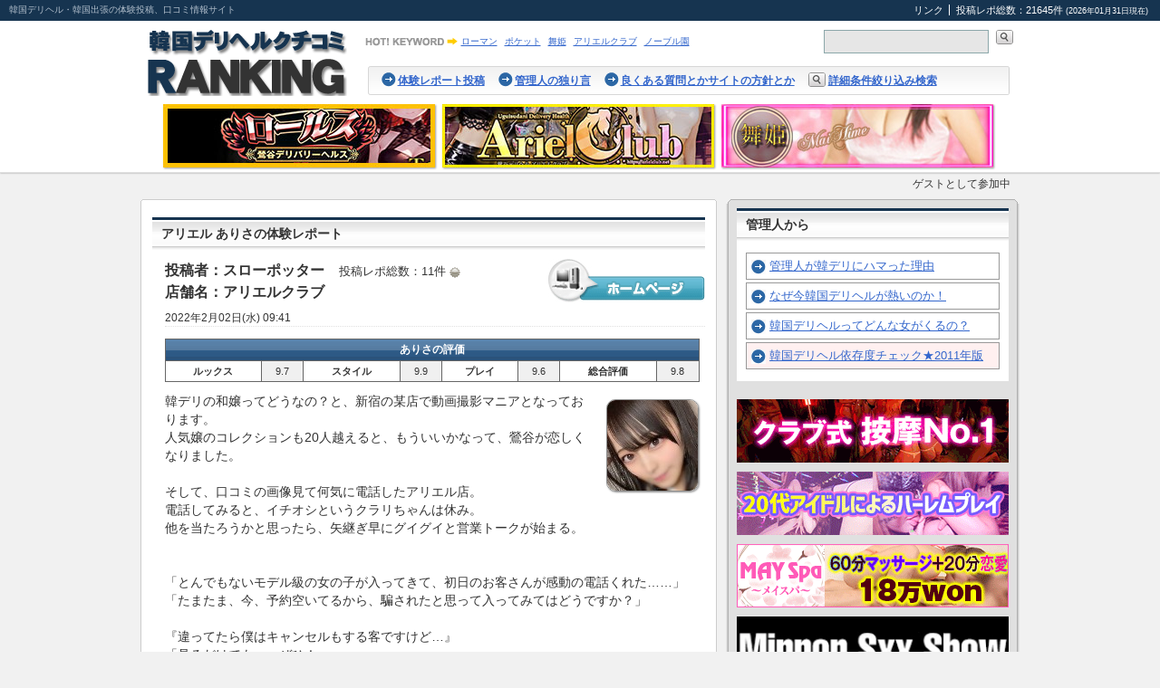

--- FILE ---
content_type: text/html; charset=UTF-8
request_url: https://www.kan-deli.net/view.php?view=22241
body_size: 12326
content:
<!DOCTYPE html>
<html>
<head>
<meta charset="utf-8">
<meta http-equiv="Cache-Control" content="no-cache">
<link rel="stylesheet" href="./styles.css" type="text/css">
<link rel="start" href="http://www.kan-deli.net/" title="Home">
<title>アリエル ありさの体験レポート：韓国デリヘル口コミランキング</title>
<meta name="description" content="失敗しない韓デリ遊び">
<meta name="keywords" content="韓国デリヘル,韓デリ,東京デリヘル,鶯谷,鶯谷デリヘル,都内デリヘル,口コミ,体験談,体験レポート,ランキング,韓国出張,韓国ヘルス">
<script src="./scripts/AC_RunActiveContent.js" type="text/javascript"></script>
<link rel="alternate" type="application/atom+xml" title="韓国デリヘル口コミランキング最新レポート20件" href="./kandeli.rss">
<link rel="shortcut icon" href="./favicon.ico">

</head>

<body>

<!-- Header -->
<div class="header_line" id="header_line">
<p class="tagline">
韓国デリヘル・韓国出張の体験投稿、口コミ情報サイト
</p>

<ul class="utility">
<li class="first">
<a href="./contents/?view=link">リンク</a>
</li>
<li>
投稿レポ総数：21645件 <span class="small">(2026年01月31日現在)</span>
</li>
</ul>
</div>


<div class="header">
    <div class="header_inner">

        <!-- logo -->
        <div class="logo">
        <h1>
        <a href="./main.php"><img src="./img/logo3.gif" alt="韓国デリヘル口コミランキング"></a>
        </h1>
        </div><!-- logo -->


        <!-- header_area -->
        <div class="header_area">

            <!-- hot_keyword -->
            <dl class="hot_keyword">
            <dt>
            <img src="./img/ttl_hotkeyword.gif" alt="HOT！KEYWORD" width="102" height="10">
            </dt>
            <dd>
            <ul>
<li>
<a href="./view.php?shopid=846">ローマン</a>
</li>
<li>
<a href="./view.php?shopid=824">ポケット</a>
</li>
<li>
<a href="./view.php?shopid=803">舞姫</a>
</li>
<li>
<a href="./view.php?shopid=795">アリエルクラブ</a>
</li>
<li>
<a href="./view.php?shopid=848">ノーブル園</a>
</li>
</ul>
            </dd>
            </dl><!-- hot_keyword -->


        <!-- search -->
        <form id="search" name="search" method="post" action="./search.php" class="searchform">
        <input type="text" id="searchstr" class="search_txt" name="searchstr" value="">
        <input type="image" accesskey="4" value="検索" class="search_btn" src="./img/btn_search.gif">
        <input type="hidden" name="searchsubmit" value="1">
        </form>
        <!-- search -->


            <div id="global_nav">
            <div class="topic_path">
                <div class="topic_inner">
                <ul>
                <li>
                <a href="./post.php">体験レポート投稿</a>
                </li>
                <li>
                <a href="./otoku/">管理人の独り言</a>
                </li>
                <li>
                <a href="./contents/?view=faq">良くある質問とかサイトの方針とか</a>
                </li>
                <li class="li_search">
                <a href="./search.php?mode=detail">詳細条件絞り込み検索</a>
                </li>
                </ul>
                </div>
            </div>
            </div>
            <!-- /#global_nav -->

        </div><!-- header_area -->

    </div><!-- header_inner -->

</div><!-- header -->

<div class="headbanners">
<a href="https://rolls-dh.com/" target="_blank"><img src="./img/banner_head/head_l_banner-4.jpg" width="300"></a>

<a href="https://arielclub.net/" target="_blank"><img src="./img/banner_head/head_c_banner-6.jpg" width="300"></a>

<a href="http://www.deli-maihime.com/s/top.html" target="_blank"><img src="./img/banner_head/head_r_banner-8.jpg" width="300"></a>

</div>

    <div class="loginstatus">
    ゲストとして参加中
    </div>

<div class="contents">
    <div class="contents_inner">
            <div class="main">
                <div class="headline">
                    <div class="headline_title">
                    <h2>
                    アリエル ありさの体験レポート
                    
                    </h2>
                    </div>

                    <div class="entryBody">

                    <h3 class="shop_info_left">
                    投稿者：スローポッター
                    <span>
                    投稿レポ総数：11件
                    <img src="./img/ico_silver.png" alt="シルバーユーザ">
                    </span><br />
                    店舗名：アリエルクラブ
                    </h3>

                    <div class="shop_info_right">    <a href="https://arielclub.net/" title="アリエルクラブ" target="_blank">
    <img src="./img/hp_btn.jpg" />
    </a></div>

                    <div class="asset-body">
                    <p class="date">2022年2月02日(水) 09:41</p>

                    <table class="rating_t" border="1">
                    <tr>
                    <th colspan="8" class="girlname">ありさの評価</th>
                    </tr>
                    
                    <tr>
                    <th>ルックス</th><td>9.7</td>
                    <th>スタイル</th><td>9.9</td>
                    <th>プレイ</th><td>9.6</td>
                    <th>総合評価</th><td>9.8</td>
                    </tr>
                    </table>

                    <div class="asset-body">
                        <div id="gphoto">
                        <img src="./img/gphoto/9640.jpg" width="100" height="100" alt="ありさ">
                        </div>
                    韓デリの和嬢ってどうなの？と、新宿の某店で動画撮影マニアとなっております。<br />人気嬢のコレクションも20人越えると、もういいかなって、鶯谷が恋しくなりました。<br /><br />そして、口コミの画像見て何気に電話したアリエル店。<br />電話してみると、イチオシというクラリちゃんは休み。<br />他を当たろうかと思ったら、矢継ぎ早にグイグイと営業トークが始まる。<br /><br /><br />「とんでもないモデル級の女の子が入ってきて、初日のお客さんが感動の電話くれた……」<br />「たまたま、今、予約空いてるから、騙されたと思って入ってみてはどうですか？」<br /><br />『違ってたら僕はキャンセルもする客ですけど…』<br />「見るだけでも……ぜひ！」<br /><br />こういう勢いには弱くて、結局アリサちゃんを呼ぶことに。<br /><br />ドキドキしながら待つこと10分。<br />じつは強気になっても、キャンセルは苦手。うまく乗せられたんじゃないかと不安に襲われながら、キャンセルの口実も用意。笑<br />チェンジなんて出来るのか？とか、色々考えてるうちに嬢、到着。<br /><br /><br />【ルックス】<br />写真よりも綺麗！加工しても現物がいいって、美人の証ってこと！？<br />好みのタイプ合えば10.0でもおかしくないかも？<br />自分は相当厳しく付けて、9.7<br /><br />ドアを開けた瞬間、当たり！という気分で舞い上がってたはずだが、何故か不安そうなアリサちゃん。<br />。<br />「入っても大丈夫？」って聞いてきたので、『綺麗でびっくりした』と答えたら、満面の笑顔。<br />なんか初々しすぎて、さらに興奮で緊張マックス。<br /><br />少し当たり前すぎる会話を楽しんで、10分ほどしてシャワーを勧める。<br /><br /><br />【スタイル】<br />露わになって、さらに興奮アップ。<br />韓デリ嬢でもなかなか出会えないパーフェクトボディです。<br />胸は天然Cぐらい。160超えで華奢なカラダ。<br />肌は普通色。これで真っ白肌なら10点満点です。<br /><br />抱き合って、乳首触れながらのキス～DK。<br />素直に身をゆだねてきて、今日の勝利を確信。<br /><br /><br />【プレイ】<br />不満な要素はまったく無し。<br />舌を絡め、乳をまさぐると、アリサちゃん、喘ぎ鳴き。<br />特に乳首の感度が良さそう。耳舐めも効果あり。<br /><br />乳だけでも足をモジモジで、もう求めてる！？<br />クリを触ると、さらに鳴きがアップ。<br />確信した勝利が現実に。<br /><br />2回戦目に期待して、フェラ無しで、突入へ。<br />パイパンの花弁に包まれて、強烈な圧。<br />伺い全くなし！！<br /><br />強烈なピストンに、アリサちゃんの鳴きも頂点に。<br />『いくよ～！』<br />「・・・」（頷く）<br />一気に全部出ちゃっても、もうどうでもいい。<br />2回戦目のことなんか気にしてられない気分で、約、3分で大放出。笑<br /><br />それでも彼女のイキっぷりも見事。<br />『早すぎたね』の一言に、「気持ちよかった～」<br />実際、イキやすいタイプのようで、長いのが苦手とか。相性抜群。笑<br /><br />風呂に一緒に入って、まったり休憩。アリサちゃんにはちょっと熱いようで、足湯トーク。<br /><br />学費が足りなくて、コロナ休み＋年度前休みを使ってお金を貯めたいようですね。<br />彼女なら、もっと高級なデリで稼げそうですが、こういう仕事はよく分からないとか。たまたま迷い込んで鶯谷に来てしまったようです。<br />ま、余計なことは言わないでおきましたので、当分は裏返せそうです。<br /><br />2回戦目は、いろいろ。<br />終始イチャイチャ出来ましたが、1回目で燃え尽きてしまったのか、再びの放出とはなりませんでした。<br />次回はED対策で臨むと決意。笑<br />時間ギリギリまで楽しく過ごせました。<br /><br /><br />【総合評価】<br />この子は鶯谷の宝じゃないかと。<br />感動の消えないうちと思って、久しぶりにレポ書いてて口コミ見たら、アリサちゃんがカバーガールに出てますね。<br />これって、タイミング良すぎ。<br /><br />嫌がらせのコメント付きそうだし、アリサちゃんに迷惑かけるかも？<br />ずらして数日後にレポした方がいいのかな？<br />などと思いましたが、どうせ誰かが出すなら、一番手になりたい。<br />久々の感動を見せびらかす衝動で、レポ上げることにしました。笑<br /><br /><br />なお、釣られて被害者はあり得ないと思いますが、入ってない方の誹謗中傷はお断り申し上げます。<br /><br /><br />【点付け基準】<br />満足8.5～　大満足9.0～　裏あり9.5～を基準。<br />相性・満足感重視。
                    </div>

                    <table class="rating_t" border="1">
                    <tbody>
                    <tr>
                    <th colspan="10" class="girlname">ありさのボディデータ</th>
                    </tr>
                    
                    <tr>
                    <th>推定年齢</th><td>21才</td>
                    <th>推定身長</th><td>160-165cm</td>
                    <th>推定体重</th><td>40-45kg</td>
                    <th>体型</th><td>スレンダー</td>
                    <th>推定カップ</th><td>C</td>
                    </tr>
                    </tbody>
                    </table>

                    <table class="rating_t" border="1">
                    <tbody>
                    <tr>
                    <th colspan="8" class="girlname">ありさのその他データ</th>
                    </tr>
                    
                    <tr>
                    <th>アンダーヘア</th><td>パイパン</td>
                    <th>日本語のスキル</th><td>評価なし</td>
                    <th>英語のスキル</th><td>評価なし</td>
                    <th>喫煙</th><td>喫煙しない</td>
                    </tr>
                    </tbody>
                    </table>

                    <hr />

                    <p class="bottomSubMenu">
                    <a href="view.php">全投稿記事一覧はこちら</a><br />
                    <a href="view.php?userid=8353">スローポッター さんの記事一覧はこちら</a>
                    </p>

                    <ul class="bottomSubMenu">
<li>
2022年2月02日(水) 09:41
<em>アリエル ありさの体験レポート</em>
</li>
</ul>

                    </div>
                    <!-- END of div.asset-body -->

                </div>
                <!-- END of div.entryBody -->

                
    <!-- ピックアップ -->
    <h2>PICKUPガール</h2>
    <div class="report_pickup">
<a href="https://noburu-dh.com/" target="_blank"><img src="/img/banner/e_260127_3.JPG" width="192"></a>
<a href="https://pk-dh.com/" target="_blank"><img src="/img/banner/e_260127_2.JPG" width="192"></a>
<a href="https://arielclub.net/" target="_blank"><img src="/img/banner/e_260120_1.JPG" width="192"></a>
    </div>


                <div class="comments">
                

                <h2 id="comment_form">コメントする</h2>

                <p>投稿履歴のある方はハンドル名を記入してください。</p>

<form method="post" action="view.php?view=22241#comment_form" id="regist_form" class="cssform entryform">
<p>
<label for="username" class="items">ハンドル名</label>
<input type="text" name="username" id="username" value="">
</p>

<p>
<label for="" class="items"></label>
<input type="submit" value="次へ">
<input type="hidden" name="mode" value="login">
<input type="hidden" name="parent" value="0">
</p>
</form>
<form method="post" action="view.php?view=22241#comment_form" id="regist_form" class="cssform entryform">
<p>
<label for="" class="items">初投稿の方はこちら</label>
<input type="submit" value="ハンドル名登録">
<input type="hidden" name="mode" value="newuser_regist">
<input type="hidden" name="parent" value="0">
ハンドル名を決めて下さい。
</p>
</form>

                </div>

            </div>
            <!-- END of div.headline -->

        </div>
        <!-- END of div.main -->

<!-- sub -->
<div id="sub">
    <div class="submenu_top">
    <h2>管理人から</h2>

    <ul>
    <li><a href="./contents/?view=1">管理人が韓デリにハマった理由</a></li>
    <li><a href="./contents/?view=2">なぜ今韓国デリヘルが熱いのか！</a></li>
    <li><a href="./contents/?view=3">韓国デリヘルってどんな女がくるの？</a></li>
    <li class="strong_item"><a href="./check/">韓国デリヘル依存度チェック★2011年版</a></li>
    </ul>
    </div>


    <div class="banner_top">
    <p>
<a href="https://www.daomas.net/" target="_blank"><img src="./img/banner/r1banner-4.gif" width="300"></a>
</p>

    <p>
<a href="https://www.k-idolclub.com/" target="_blank"><img src="./img/banner/r2banner-5.gif" width="300"></a>
</p>

    <p>
    <a href="https://www.5may.net/jp/mobile/main.php" target="_blank"><img src="/img/banner/c_mayspa.gif" width="300"></a>
    </p>
    <p>
    <a href="https://www.gainanma.net/" target="_blank"><img src="/img/banner/r4banner.gif" width="300"></a>
    </p>
    <p>
    <a href="https://www.gangnamfuzoku.com/" target="_blank"><img src="/img/banner/c_crown1.gif" width="300"></a>
    </p>
    <p>
    <a href="http://engkrservice.com/page2_1.php" target="_blank"><img src="/img/banner/c_opps1.gif" width="300"></a>
    </p>
    </div>
    <!-- div.banner_top -->


    <div class="submenu_top">
    <h2>必見！失敗しない韓デリの遊び方。</h2>

    <ul>
    <li><a href="./contents/?view=4">今が旬という店を選べ！</a></li>
    <li><a href="./contents/?view=5">ホテル自宅どっちが良い？</a></li>
    <li><a href="./contents/?view=6">割引利用のデメリット</a></li>
    <li><a href="./contents/?view=7">嬢選び。最大のポイントはここだ！</a></li>
    <li><a href="./contents/?view=8">写真を信用するな! フリー遊びのメリット!</a></li>
    <li><a href="./contents/?view=9">振り替えシステム防止法</a></li>
    <li><a href="./contents/?view=10">最高のサービスを受けるには…</a></li>
    <li><a href="./contents/?view=11">注意！指いれ、クンニの認識の違い</a></li>
    <li><a href="./contents/?view=12">病気の危険を回避せよ！</a></li>
    <li><a href="./contents/?view=13">覚えて損なし、簡単な韓国語講座</a></li>
    </ul>
    </div>
    <!-- div.submenu_top -->


    <div class="submenu_top movies">
    <h2>口コミオリジナルムービー</h2>
    <!-- 9　-->
<div class="movielinks">
<a href="https://all-nude.com/top.html" target="LINK"><img src="https://www.kan-deli.mhx.jp/img/banner/d/d_260105.jpg"></a>
<p>
<a href="https://all-nude.com/top.html" target="LINK">オールヌード</a>
</p>
</div>

<!-- 2 -->
<div class="movielinks">
<a href="https://yes-dh.com/" target="LINK"><img src="https://file.wsv0.com/kuchikomi/yesd.jpg"></a>
<p>
<a href="https://yes-dh.com/" target="LINK">YES YES</a>
</p>
</div>

<!-- 4　-->
<div class="movielinks">
<a href="https://horoyoi-dh.com/" target="LINK"><img src="https://file.wsv0.com/kuchikomi/horoyoid.jpg"></a>
<p>
<a href="https://horoyoi-dh.com/" target="LINK">ほろよい</a>
</p>
</div>

<!-- 1　-->
<div class="movielinks">
<a href="https://koi-ki.com/" target="LINK"><img src="https://file.wsv0.com/kuchikomi/koino.jpg"></a>
<p>
<a href="https://koi-ki.com/" target="LINK">恋の季節</a>
</p>
</div>

<!-- 6 -->
<div class="movielinks">
<a href="http://www.sumire-dh.net/" target="LINK"><img src="https://www.kan-deli.mhx.jp/img/banner/d/d_0904.jpg"></a>
<p>
<a href="http://www.sumire-dh.net/" target="LINK">すみれ</a>
</p>
</div>

<!-- 8 -->
<div class="movielinks">
<a href="https://sgirl-dh.com/" target="LINK"><img src="https://file.wsv0.com/kuchikomi/sindo.jpg"></a>
<p>
<a href="https://sgirl-dh.com/" target="LINK">シンドガール</a>
</p>
</div>

<!-- 7 -->
<div class="movielinks">
<a href="https://juicy-pang.com/" target="LINK"><img src="https://file.wsv0.com/kuchikomi/jp.jpg"></a>
<p>
<a href="https://juicy-pang.com/" target="LINK">ジューシーパン</a>
</p>
</div>


<!-- 3
<div class="movielinks">
<a href="https://newlogin-dh.com/" target="LINK"><img src="https://file.wsv0.com/kuchikomi/lod.jpg"></a>
<p>
<a href="https://newlogin-dh.com/" target="LINK">NEW LOGIN</a>
</p>
</div>
-->

<!-- 5
<div class="movielinks">
<a href="http://www.sumire-dh.net/" target="LINK"><img src="/img/banner/d/d_0728.jpg"></a>
<p>
<a href="http://www.sumire-dh.net/" target="LINK">すみれ</a>
</p>
</div>
-->

<!-- 10
<div class="movielinks">
<a href="http://www.ce-dh.com/" target="LINK"><img src="http://www.ce-dh.com/kuchikomi/ce.jpg"></a>
<p>
<a href="http://www.ce-dh.com/" target="LINK">キャッツアイ</a>
</p>
</div>
-->

<!-- 11
<div class="movielinks">
<a href="http://rental-girlfriend.com/girllist.html" target="LINK"><img src="http://rental-girlfriend.com/banner/13095.jpg"></a>
<p>
<a href="http://rental-girlfriend.com/" target="LINK">レンタル彼女</a>
</p>
</div>
-->

<!-- 12
<div class="movielinks">
<a href="http://dh-asagao.com/movie.html" target="LINK"><img src="http://www.kan-deri.com/ad/asagao-m.jpg" width="130" height="95"></a>
<p>
<a href="http://dh-asagao.com/" target="LINK">アサガオ</a>
</p>
</div>
-->

    </div>

    <div class="submenu_top" style="margin-top:15px; clear:both;">
     <p><a href="https://www.kan-new.net/" target="_blank"><img src="./img/banner/kannew1.gif"></a></p>
     </div>

    <div class="submenu_top" style="margin-top:15px; clear:both;">
     <p><a href="/dendou/"><img src="./img/banner/dendou_banner.jpg"></a></p>
     </div>


    <div class="new_comment">
    <h2>最近のコメント</h2>
    
<div id="comment-185890" class="comment">
    <div class="asset-meta">
    渦
    | 2026年1月30日(金) 20:50
    </div>
<p>
ブラブララモスさん、レポートありがとうござい… [<a href="./view.php?view=24655#comment-185890" title="ノーブル園 モデルの体験レポート へのコメント">続き</a>]
</p>
</div>

<div id="comment-185889" class="comment">
    <div class="asset-meta">
    中年
    | 2026年1月30日(金) 16:00
    </div>
<p>
アキラちゃんすごく良かったよ 舌最高 トーク… [<a href="./view.php?view=24636#comment-185889" title="ノーブル園 あきらの体験レポート へのコメント">続き</a>]
</p>
</div>

<div id="comment-185888" class="comment">
    <div class="asset-meta">
    中年
    | 2026年1月30日(金) 16:00
    </div>
<p>
アキラちゃんすごく良かったよ 舌最高 トーク… [<a href="./view.php?view=24636#comment-185888" title="ノーブル園 あきらの体験レポート へのコメント">続き</a>]
</p>
</div>

<div id="comment-185887" class="comment">
    <div class="asset-meta">
    ケニー
    | 2026年1月30日(金) 14:28
    </div>
<p>
もしささやきの旦那さんだったら、信頼できる方… [<a href="./view.php?view=24651#comment-185887" title="ジューシーパン うぶ「韓国」の体験レポート へのコメント">続き</a>]
</p>
</div>

<div id="comment-185886" class="comment">
    <div class="asset-meta">
    ケニー
    | 2026年1月30日(金) 14:26
    </div>
<p>
○○○○店オーナー？の声は、元ささやきの旦那… [<a href="./view.php?view=24651#comment-185886" title="ジューシーパン うぶ「韓国」の体験レポート へのコメント">続き</a>]
</p>
</div>

<div id="comment-185885" class="comment">
    <div class="asset-meta">
    管理人
    | 2026年1月30日(金) 12:00
    </div>
<p>
映画「IPPEI」が制作されたら観に行っちゃ… [<a href="./otoku/?view=24498#comment-185885" title="雑談・お知らせ・野球】 Part29 こちらにお願いします 【質問・独り言 へのコメント">続き</a>]
</p>
</div>

<div id="comment-185884" class="comment">
    <div class="asset-meta">
    慶二
    | 2026年1月30日(金) 00:42
    </div>
<p>
映画憧れを超えた侍たち 何回見ても心震えて感… [<a href="./otoku/?view=24498#comment-185884" title="雑談・お知らせ・野球】 Part29 こちらにお願いします 【質問・独り言 へのコメント">続き</a>]
</p>
</div>

<div id="comment-185883" class="comment">
    <div class="asset-meta">
    ケニー
    | 2026年1月29日(木) 21:11
    </div>
<p>
サボりのIT業者よ  お前サボり過ぎだよ？ … [<a href="./view.php?view=24652#comment-185883" title="ノーブル園 あきらの体験レポート へのコメント">続き</a>]
</p>
</div>

<div id="comment-185882" class="comment">
    <div class="asset-meta">
    ケニー
    | 2026年1月29日(木) 18:32
    </div>
<p>
もしそうなら、真面目に仕事しろつーの！(^_… [<a href="./view.php?view=24651#comment-185882" title="ジューシーパン うぶ「韓国」の体験レポート へのコメント">続き</a>]
</p>
</div>

<div id="comment-185881" class="comment">
    <div class="asset-meta">
    ケニー
    | 2026年1月29日(木) 18:30
    </div>
<p>
それとも単なるケアレスミス？(O_O)   [<a href="./view.php?view=24651#comment-185881" title="ジューシーパン うぶ「韓国」の体験レポート へのコメント">表示</a>]
</p>
</div>

<div id="comment-185880" class="comment">
    <div class="asset-meta">
    管理人
    | 2026年1月29日(木) 12:33
    </div>
<p>
あやの紹介　使ったら、数年ぶりに振替喰らった… [<a href="./otoku/?view=24498#comment-185880" title="雑談・お知らせ・野球】 Part29 こちらにお願いします 【質問・独り言 へのコメント">続き</a>]
</p>
</div>

<div id="comment-185879" class="comment">
    <div class="asset-meta">
    ケニー
    | 2026年1月29日(木) 12:01
    </div>
<p>
NF(ニューフェイス)に掲載された理由は何だ… [<a href="./view.php?view=24651#comment-185879" title="ジューシーパン うぶ「韓国」の体験レポート へのコメント">続き</a>]
</p>
</div>

<div id="comment-185878" class="comment">
    <div class="asset-meta">
    ケニー
    | 2026年1月29日(木) 11:53
    </div>
<p>
日本嬢みたいやな⁈(O_O)   [<a href="./view.php?view=24651#comment-185878" title="ジューシーパン うぶ「韓国」の体験レポート へのコメント">表示</a>]
</p>
</div>

<div id="comment-185877" class="comment">
    <div class="asset-meta">
    ケニー
    | 2026年1月29日(木) 09:58
    </div>
<p>
ポケット店のアスカ嬢は、日本嬢？韓国嬢⁇どっ… [<a href="./view.php?view=24651#comment-185877" title="ジューシーパン うぶ「韓国」の体験レポート へのコメント">続き</a>]
</p>
</div>

<div id="comment-185876" class="comment">
    <div class="asset-meta">
    管理人
    | 2026年1月28日(水) 21:27
    </div>
<p>
なるほど〜  仕事に慣れてしまった可能性を感… [<a href="./view.php?view=24654#comment-185876" title="ローマン ソラの体験レポート へのコメント">続き</a>]
</p>
</div>

<div id="comment-185875" class="comment">
    <div class="asset-meta">
    クロガネ
    | 2026年1月28日(水) 16:43
    </div>
<p>
お名前お出しして申し訳ありません。 警戒はし… [<a href="./view.php?view=24648#comment-185875" title="アリエルクラブ らいらの体験レポート へのコメント">続き</a>]
</p>
</div>

<div id="comment-185874" class="comment">
    <div class="asset-meta">
    管理人
    | 2026年1月28日(水) 08:22
    </div>
<p>
れいわの大石見てると山本太郎がわりとまともに… [<a href="./otoku/?view=24498#comment-185874" title="雑談・お知らせ・野球】 Part29 こちらにお願いします 【質問・独り言 へのコメント">続き</a>]
</p>
</div>

<div id="comment-185873" class="comment">
    <div class="asset-meta">
    とおりすがり
    | 2026年1月28日(水) 07:52
    </div>
<p>
早速ありがとうございます！ 以前の在籍してた… [<a href="./view.php?view=24653#comment-185873" title="ノーブル園 なおの体験レポート へのコメント">続き</a>]
</p>
</div>

<div id="comment-185872" class="comment">
    <div class="asset-meta">
    谷探検家
    | 2026年1月28日(水) 05:32
    </div>
<p>
サービスを受ける前に、お金を持ち逃げされまし… [<a href="./view.php?view=23297#comment-185872" title="ニューほろよい 凛の体験レポート へのコメント">続き</a>]
</p>
</div>

<div id="comment-185871" class="comment">
    <div class="asset-meta">
    のんき
    | 2026年1月27日(火) 23:59
    </div>
<p>
たぶん違うと思います！ [<a href="./view.php?view=24653#comment-185871" title="ノーブル園 なおの体験レポート へのコメント">表示</a>]
</p>
</div>

<div id="comment-185870" class="comment">
    <div class="asset-meta">
    とおりすがり
    | 2026年1月27日(火) 23:51
    </div>
<p>
この子は1年前くらいにいた（IVEだった頃の… [<a href="./view.php?view=24653#comment-185870" title="ノーブル園 なおの体験レポート へのコメント">続き</a>]
</p>
</div>

<div id="comment-185869" class="comment">
    <div class="asset-meta">
    らふぁえる
    | 2026年1月27日(火) 12:52
    </div>
<p>
警戒しつつよう入りましたね•笑　  わたしは… [<a href="./view.php?view=24648#comment-185869" title="アリエルクラブ らいらの体験レポート へのコメント">続き</a>]
</p>
</div>

<div id="comment-185868" class="comment">
    <div class="asset-meta">
    ケニー
    | 2026年1月27日(火) 08:26
    </div>
<p>
ろばみみさん、おはようございます。 ははは〜… [<a href="./view.php?view=24651#comment-185868" title="ジューシーパン うぶ「韓国」の体験レポート へのコメント">続き</a>]
</p>
</div>

<div id="comment-185867" class="comment">
    <div class="asset-meta">
    ろばみみ
    | 2026年1月27日(火) 02:11
    </div>
<p>
ケニーさん、こんばんは。  私はレポに至りま… [<a href="./view.php?view=24651#comment-185867" title="ジューシーパン うぶ「韓国」の体験レポート へのコメント">続き</a>]
</p>
</div>

<div id="comment-185866" class="comment">
    <div class="asset-meta">
    管理人
    | 2026年1月27日(火) 00:12
    </div>
<p>
あー、センターが薄いから手術したヌートバーの… [<a href="./otoku/?view=24498#comment-185866" title="雑談・お知らせ・野球】 Part29 こちらにお願いします 【質問・独り言 へのコメント">続き</a>]
</p>
</div>

<div id="comment-185865" class="comment">
    <div class="asset-meta">
    ケニー
    | 2026年1月26日(月) 23:55
    </div>
<p>
管理人さん、わんぼんごーm(._.)m  さ… [<a href="./view.php?view=24651#comment-185865" title="ジューシーパン うぶ「韓国」の体験レポート へのコメント">続き</a>]
</p>
</div>

<div id="comment-185864" class="comment">
    <div class="asset-meta">
    管理人
    | 2026年1月26日(月) 23:52
    </div>
<p>
とりあえず由伸も村上岡本も選出されて一安心(… [<a href="./otoku/?view=24498#comment-185864" title="雑談・お知らせ・野球】 Part29 こちらにお願いします 【質問・独り言 へのコメント">続き</a>]
</p>
</div>

<div id="comment-185863" class="comment">
    <div class="asset-meta">
    管理人
    | 2026年1月26日(月) 23:44
    </div>
<p>
同じオール9.5なら同店のダイアナに入った方… [<a href="./view.php?view=24651#comment-185863" title="ジューシーパン うぶ「韓国」の体験レポート へのコメント">続き</a>]
</p>
</div>

<div id="comment-185862" class="comment">
    <div class="asset-meta">
    パブロフ
    | 2026年1月26日(月) 23:24
    </div>
<p>
谷はイカレタ街だったんですね。  [<a href="./otoku/?view=24647#comment-185862" title="【管理人の】韓国風俗探索記2026・ARIA ANMA編【独り言】 へのコメント">表示</a>]
</p>
</div>

<div id="comment-185861" class="comment">
    <div class="asset-meta">
    管理人
    | 2026年1月26日(月) 22:15
    </div>
<p>
基本は全て着帽ですね！ 基本は全て生とかいう… [<a href="./otoku/?view=24647#comment-185861" title="【管理人の】韓国風俗探索記2026・ARIA ANMA編【独り言】 へのコメント">続き</a>]
</p>
</div>

<div id="comment-185860" class="comment">
    <div class="asset-meta">
    なでしこ
    | 2026年1月26日(月) 21:10
    </div>
<p>
のんきさん、こんにちは。 わたしも入りました… [<a href="./view.php?view=24641#comment-185860" title="ノーブル園 あゆみの体験レポート へのコメント">続き</a>]
</p>
</div>

<div id="comment-185859" class="comment">
    <div class="asset-meta">
    とんとん
    | 2026年1月26日(月) 20:22
    </div>
<p>
IVEがノーブル園になって、レベルが落ちたよ… [<a href="./view.php?view=24649#comment-185859" title="ノーブル園 しゅなの体験レポート へのコメント">続き</a>]
</p>
</div>

<div id="comment-185858" class="comment">
    <div class="asset-meta">
    大田区っ子
    | 2026年1月26日(月) 17:40
    </div>
<p>
８万５千円はなぁ　羨ましいな [<a href="./view.php?view=24646#comment-185858" title="ノーブル園 天使の体験レポート へのコメント">表示</a>]
</p>
</div>

<div id="comment-185857" class="comment">
    <div class="asset-meta">
    rom専
    | 2026年1月26日(月) 17:00
    </div>
<p>
ほんとだw ここ見てるんだ 乳サイズも修正し… [<a href="./view.php?view=24638#comment-185857" title="ポケット ききの体験レポート へのコメント">続き</a>]
</p>
</div>

<div id="comment-185856" class="comment">
    <div class="asset-meta">
    わらび
    | 2026年1月26日(月) 15:25
    </div>
<p>
やるなぁポケット笑 いまさらプロフィールと胸… [<a href="./view.php?view=24638#comment-185856" title="ポケット ききの体験レポート へのコメント">続き</a>]
</p>
</div>

<div id="comment-185855" class="comment">
    <div class="asset-meta">
    パブロフ
    | 2026年1月26日(月) 14:20
    </div>
<p>
韓国風俗って着帽が標準なんですか？ [<a href="./otoku/?view=24647#comment-185855" title="【管理人の】韓国風俗探索記2026・ARIA ANMA編【独り言】 へのコメント">表示</a>]
</p>
</div>

<div id="comment-185854" class="comment">
    <div class="asset-meta">
    渦
    | 2026年1月26日(月) 11:49
    </div>
<p>
お返事ありがとうございます！ 評価の付け方、… [<a href="./view.php?view=24648#comment-185854" title="アリエルクラブ らいらの体験レポート へのコメント">続き</a>]
</p>
</div>

<div id="comment-185853" class="comment">
    <div class="asset-meta">
    クロガネ
    | 2026年1月26日(月) 09:29
    </div>
<p>
ご質問への回答ですが、ここは以前から知ってい… [<a href="./view.php?view=24648#comment-185853" title="アリエルクラブ らいらの体験レポート へのコメント">続き</a>]
</p>
</div>

<div id="comment-185852" class="comment">
    <div class="asset-meta">
    たいやき君
    | 2026年1月26日(月) 09:25
    </div>
<p>
本当に投稿者の方は、お客として入られた方でし… [<a href="./view.php?view=24636#comment-185852" title="ノーブル園 あきらの体験レポート へのコメント">続き</a>]
</p>
</div>

<div id="comment-185851" class="comment">
    <div class="asset-meta">
    なでしこ
    | 2026年1月26日(月) 08:26
    </div>
<p>
化粧も薄めな地味な感じでしたか？？ [<a href="./view.php?view=24640#comment-185851" title="ノーブル園 しずくの体験レポート へのコメント">表示</a>]
</p>
</div>

<div id="comment-185850" class="comment">
    <div class="asset-meta">
    とっとこハメ太郎
    | 2026年1月26日(月) 08:16
    </div>
<p>
業者との見分けがつきやすくて個人的にはその嬢… [<a href="./view.php?view=24649#comment-185850" title="ノーブル園 しゅなの体験レポート へのコメント">続き</a>]
</p>
</div>

<div id="comment-185849" class="comment">
    <div class="asset-meta">
    hiro0403
    | 2026年1月26日(月) 07:37
    </div>
<p>
なんかノーブルのレポ上げてる人ってノーブルし… [<a href="./view.php?view=24649#comment-185849" title="ノーブル園 しゅなの体験レポート へのコメント">続き</a>]
</p>
</div>

<div id="comment-185848" class="comment">
    <div class="asset-meta">
    こげ犬
    | 2026年1月26日(月) 01:39
    </div>
<p>
ｸﾝｸﾝｸﾝｸﾝｸﾝｸﾝ…..  アリエルは… [<a href="./view.php?view=24648#comment-185848" title="アリエルクラブ らいらの体験レポート へのコメント">続き</a>]
</p>
</div>

<div id="comment-185847" class="comment">
    <div class="asset-meta">
    こげ犬
    | 2026年1月26日(月) 01:23
    </div>
<p>
ｸﾝｸﾝｸﾝｸﾝ…..  全身の写真がない女… [<a href="./view.php?view=24649#comment-185847" title="ノーブル園 しゅなの体験レポート へのコメント">続き</a>]
</p>
</div>

<div id="comment-185846" class="comment">
    <div class="asset-meta">
    十年選手
    | 2026年1月25日(日) 23:14
    </div>
<p>
キス魔というワードに釣られて対戦したのですが… [<a href="./view.php?view=24644#comment-185846" title="ノーブル園 ななみの体験レポート へのコメント">続き</a>]
</p>
</div>

<div id="comment-185845" class="comment">
    <div class="asset-meta">
    渦
    | 2026年1月25日(日) 18:10
    </div>
<p>
クロガネさん、初レポートありがとうございます… [<a href="./view.php?view=24648#comment-185845" title="アリエルクラブ らいらの体験レポート へのコメント">続き</a>]
</p>
</div>

<div id="comment-185844" class="comment">
    <div class="asset-meta">
    千里眼
    | 2026年1月25日(日) 17:13
    </div>
<p>
アリエルクラブもヤマサキ551と契約したの？… [<a href="./view.php?view=24648#comment-185844" title="アリエルクラブ らいらの体験レポート へのコメント">続き</a>]
</p>
</div>

<div id="comment-185843" class="comment">
    <div class="asset-meta">
    管理人
    | 2026年1月25日(日) 13:58
    </div>
<p>
NY晩餐会  翔平は全身黒でかっこよかったけ… [<a href="./otoku/?view=24498#comment-185843" title="雑談・お知らせ・野球】 Part29 こちらにお願いします 【質問・独り言 へのコメント">続き</a>]
</p>
</div>

<div id="comment-185842" class="comment">
    <div class="asset-meta">
    管理人
    | 2026年1月25日(日) 09:03
    </div>
<p>
シンビ嬢は入った事ありますが、三澄寧々ちゃん… [<a href="./otoku/?view=24647#comment-185842" title="【管理人の】韓国風俗探索記2026・ARIA ANMA編【独り言】 へのコメント">続き</a>]
</p>
</div>

<div id="comment-185841" class="comment">
    <div class="asset-meta">
    ケニー
    | 2026年1月25日(日) 07:52
    </div>
<p>
管理人さん、おはようございます。 2026韓… [<a href="./otoku/?view=24647#comment-185841" title="【管理人の】韓国風俗探索記2026・ARIA ANMA編【独り言】 へのコメント">続き</a>]
</p>
</div>

<div id="comment-185840" class="comment">
    <div class="asset-meta">
    こげ犬
    | 2026年1月24日(土) 22:12
    </div>
<p>
管理人さん  ほんとだ！シフトが一週間分くら… [<a href="./view.php?view=24646#comment-185840" title="ノーブル園 天使の体験レポート へのコメント">続き</a>]
</p>
</div>

<div id="comment-185839" class="comment">
    <div class="asset-meta">
    管理人
    | 2026年1月24日(土) 20:44
    </div>
<p>
170センチの　おと　ちゃん、以前にお店から… [<a href="./view.php?view=24646#comment-185839" title="ノーブル園 天使の体験レポート へのコメント">続き</a>]
</p>
</div>

<div id="comment-185838" class="comment">
    <div class="asset-meta">
    こげ犬
    | 2026年1月24日(土) 17:33
    </div>
<p>
ｸﾝｸﾝｸﾝ  ｸﾝｸﾝｸﾝ  ｸﾝｸﾝｸﾝ… [<a href="./view.php?view=24644#comment-185838" title="ノーブル園 ななみの体験レポート へのコメント">続き</a>]
</p>
</div>

<div id="comment-185837" class="comment">
    <div class="asset-meta">
    こげ犬
    | 2026年1月24日(土) 17:25
    </div>
<p>
ノーブル園はなんで背が低い女の子ばっかり採用… [<a href="./view.php?view=24646#comment-185837" title="ノーブル園 天使の体験レポート へのコメント">続き</a>]
</p>
</div>

<div id="comment-185836" class="comment">
    <div class="asset-meta">
    管理人
    | 2026年1月23日(金) 22:55
    </div>
<p>
はい〜あと3本くらいは書けると思います また… [<a href="./otoku/?view=24647#comment-185836" title="【管理人の】韓国風俗探索記2026・ARIA ANMA編【独り言】 へのコメント">続き</a>]
</p>
</div>

<div id="comment-185835" class="comment">
    <div class="asset-meta">
    渦
    | 2026年1月23日(金) 22:31
    </div>
<p>
管理人さん、レポートありがとうございます！ … [<a href="./otoku/?view=24647#comment-185835" title="【管理人の】韓国風俗探索記2026・ARIA ANMA編【独り言】 へのコメント">続き</a>]
</p>
</div>

<div id="comment-185834" class="comment">
    <div class="asset-meta">
    ケニー
    | 2026年1月23日(金) 21:06
    </div>
<p>
悪しき一部和デリ店を見習わない事です。  お… [<a href="./view.php?view=24644#comment-185834" title="ノーブル園 ななみの体験レポート へのコメント">続き</a>]
</p>
</div>

<div id="comment-185833" class="comment">
    <div class="asset-meta">
    ケニー
    | 2026年1月23日(金) 20:29
    </div>
<p>
お店を経営する方へ  お客様が理解できない「… [<a href="./view.php?view=24645#comment-185833" title="ジューシーパン アイドル「韓国」の体験レポート へのコメント">続き</a>]
</p>
</div>

<div id="comment-185832" class="comment">
    <div class="asset-meta">
    ケニー
    | 2026年1月23日(金) 13:20
    </div>
<p>
ロリちゃん、満員御礼か〜(O_O)  残念(… [<a href="./view.php?view=24645#comment-185832" title="ジューシーパン アイドル「韓国」の体験レポート へのコメント">続き</a>]
</p>
</div>

<div id="comment-185831" class="comment">
    <div class="asset-meta">
    ケニー
    | 2026年1月23日(金) 07:20
    </div>
<p>
英語が話せないとなると、越？  いや、意外に… [<a href="./view.php?view=24645#comment-185831" title="ジューシーパン アイドル「韓国」の体験レポート へのコメント">続き</a>]
</p>
</div>

<div id="comment-185830" class="comment">
    <div class="asset-meta">
    ケニー
    | 2026年1月23日(金) 00:18
    </div>
<p>
もしや、越？星⁇(O_O)ヒョエ〜   [<a href="./view.php?view=24645#comment-185830" title="ジューシーパン アイドル「韓国」の体験レポート へのコメント">表示</a>]
</p>
</div>

<div id="comment-185829" class="comment">
    <div class="asset-meta">
    ケニー
    | 2026年1月22日(木) 23:45
    </div>
<p>
ミロのヴィーナスか〜？  行ったり来たり何な… [<a href="./view.php?view=24645#comment-185829" title="ジューシーパン アイドル「韓国」の体験レポート へのコメント">続き</a>]
</p>
</div>

<div id="comment-185828" class="comment">
    <div class="asset-meta">
    田中 角栄
    | 2026年1月22日(木) 22:46
    </div>
<p>
うむ [<a href="./view.php?view=24642#comment-185828" title="ノーブル園 れいの体験レポート へのコメント">表示</a>]
</p>
</div>

<div id="comment-185827" class="comment">
    <div class="asset-meta">
    草餅
    | 2026年1月22日(木) 19:46
    </div>
<p>
はい！とりあえず２日だけ働いてみて、良かった… [<a href="./view.php?view=24646#comment-185827" title="ノーブル園 天使の体験レポート へのコメント">続き</a>]
</p>
</div>

<div id="comment-185826" class="comment">
    <div class="asset-meta">
    管理人
    | 2026年1月22日(木) 19:44
    </div>
<p>
二日間限定との表記ですが、復帰予定もありな雰… [<a href="./view.php?view=24646#comment-185826" title="ノーブル園 天使の体験レポート へのコメント">続き</a>]
</p>
</div>

<div id="comment-185825" class="comment">
    <div class="asset-meta">
    ケニー
    | 2026年1月22日(木) 19:35
    </div>
<p>
あの子もええ女やったなー？^o^  けど、ほ… [<a href="./view.php?view=24645#comment-185825" title="ジューシーパン アイドル「韓国」の体験レポート へのコメント">続き</a>]
</p>
</div>

<div id="comment-185824" class="comment">
    <div class="asset-meta">
    ケニー
    | 2026年1月22日(木) 12:47
    </div>
<p>
管理人さん、こににちはーm(._.)m  足… [<a href="./view.php?view=24645#comment-185824" title="ジューシーパン アイドル「韓国」の体験レポート へのコメント">続き</a>]
</p>
</div>

<div id="comment-185823" class="comment">
    <div class="asset-meta">
    ケニー
    | 2026年1月22日(木) 12:45
    </div>
<p>
ろばみみさん、こににちはーm(._.)m  … [<a href="./view.php?view=24645#comment-185823" title="ジューシーパン アイドル「韓国」の体験レポート へのコメント">続き</a>]
</p>
</div>

<div id="comment-185822" class="comment">
    <div class="asset-meta">
    管理人
    | 2026年1月22日(木) 00:34
    </div>
<p>
横から失礼します(^^;)  もう帰ったらし… [<a href="./view.php?view=24645#comment-185822" title="ジューシーパン アイドル「韓国」の体験レポート へのコメント">続き</a>]
</p>
</div>

<div id="comment-185821" class="comment">
    <div class="asset-meta">
    ろばみみ
    | 2026年1月22日(木) 00:20
    </div>
<p>
ケニーさん、  私もレポートで ルックス・ス… [<a href="./view.php?view=24645#comment-185821" title="ジューシーパン アイドル「韓国」の体験レポート へのコメント">続き</a>]
</p>
</div>

<div id="comment-185820" class="comment">
    <div class="asset-meta">
    ケニー
    | 2026年1月21日(水) 20:51
    </div>
<p>
管理人さん、わんぼんごーm(._.)m  は… [<a href="./view.php?view=24645#comment-185820" title="ジューシーパン アイドル「韓国」の体験レポート へのコメント">続き</a>]
</p>
</div>

<div id="comment-185819" class="comment">
    <div class="asset-meta">
    管理人
    | 2026年1月21日(水) 20:28
    </div>
<p>
サトテルはさあ〜 たった1年活躍したくらいで… [<a href="./otoku/?view=24498#comment-185819" title="雑談・お知らせ・野球】 Part29 こちらにお願いします 【質問・独り言 へのコメント">続き</a>]
</p>
</div>

<div id="comment-185818" class="comment">
    <div class="asset-meta">
    ハニトラ
    | 2026年1月21日(水) 19:39
    </div>
<p>
これだけ口コミが特定の店舗だけに偏ると笑いし… [<a href="./view.php?view=24642#comment-185818" title="ノーブル園 れいの体験レポート へのコメント">続き</a>]
</p>
</div>

<div id="comment-185817" class="comment">
    <div class="asset-meta">
    管理人
    | 2026年1月21日(水) 19:24
    </div>
<p>
小鼻に厚い唇の大口でケニーさんのルックス10… [<a href="./view.php?view=24645#comment-185817" title="ジューシーパン アイドル「韓国」の体験レポート へのコメント">続き</a>]
</p>
</div>

<div id="comment-185816" class="comment">
    <div class="asset-meta">
    ケニー
    | 2026年1月21日(水) 14:46
    </div>
<p>
似タレは、朝日奈央かな？  それとも、若い頃… [<a href="./view.php?view=24634#comment-185816" title="ジューシーパン ダイアナ「韓国」の体験レポート へのコメント">続き</a>]
</p>
</div>

<div id="comment-185815" class="comment">
    <div class="asset-meta">
    ケニー
    | 2026年1月21日(水) 14:15
    </div>
<p>
あなたのお名前、何てぇの？  ヤマサキ、55… [<a href="./view.php?view=24644#comment-185815" title="ノーブル園 ななみの体験レポート へのコメント">続き</a>]
</p>
</div>

<div id="comment-185814" class="comment">
    <div class="asset-meta">
    104ちゃん
    | 2026年1月21日(水) 12:58
    </div>
<p>
一割打者 さん！  こんにちは〜！ コメント… [<a href="./view.php?view=24643#comment-185814" title="アリエルクラブ まむの体験レポート へのコメント">続き</a>]
</p>
</div>

<div id="comment-185813" class="comment">
    <div class="asset-meta">
    一割打者
    | 2026年1月21日(水) 12:23
    </div>
<p>
104ちゃん、こんにちは、  まむちゃん、い… [<a href="./view.php?view=24643#comment-185813" title="アリエルクラブ まむの体験レポート へのコメント">続き</a>]
</p>
</div>

<div id="comment-185812" class="comment">
    <div class="asset-meta">
    いつもお世話になっております
    | 2026年1月20日(火) 23:25
    </div>
<p>
らふぁえるさん 満足していただけたならよかっ… [<a href="./view.php?view=24630#comment-185812" title="マニト(旧ヒマワリ) ロリエの体験レポート へのコメント">続き</a>]
</p>
</div>

<div id="comment-185811" class="comment">
    <div class="asset-meta">
    ろばみみ
    | 2026年1月20日(火) 20:20
    </div>
<p>
管理人さん、履歴確認ありがとうございます。 … [<a href="./view.php?view=24639#comment-185811" title="YES!YES! 日本初 上位1％美人の体験レポート へのコメント">続き</a>]
</p>
</div>

<div id="comment-185810" class="comment">
    <div class="asset-meta">
    管理人
    | 2026年1月20日(火) 20:06
    </div>
<p>
最初は条件あったはずですよ。 問い合わせして… [<a href="./view.php?view=24639#comment-185810" title="YES!YES! 日本初 上位1％美人の体験レポート へのコメント">続き</a>]
</p>
</div>

<div id="comment-185809" class="comment">
    <div class="asset-meta">
    ろばみみ
    | 2026年1月20日(火) 20:03
    </div>
<p>
ちなみに  イプにちゃんは、私の記憶では約1… [<a href="./view.php?view=24639#comment-185809" title="YES!YES! 日本初 上位1％美人の体験レポート へのコメント">続き</a>]
</p>
</div>

<div id="comment-185808" class="comment">
    <div class="asset-meta">
    ろばみみ
    | 2026年1月20日(火) 19:47
    </div>
<p>
管理人さん、こんばんは。  女性によっては途… [<a href="./view.php?view=24639#comment-185808" title="YES!YES! 日本初 上位1％美人の体験レポート へのコメント">続き</a>]
</p>
</div>

<div id="comment-185807" class="comment">
    <div class="asset-meta">
    ろばみみ
    | 2026年1月20日(火) 19:42
    </div>
<p>
大田区っ子さん、こんばんは。  少なくとも私… [<a href="./view.php?view=24639#comment-185807" title="YES!YES! 日本初 上位1％美人の体験レポート へのコメント">続き</a>]
</p>
</div>

<div id="comment-185806" class="comment">
    <div class="asset-meta">
    ろばみみ
    | 2026年1月20日(火) 19:39
    </div>
<p>
もえおサン、こんばんは。  貴重な情報ありが… [<a href="./view.php?view=24639#comment-185806" title="YES!YES! 日本初 上位1％美人の体験レポート へのコメント">続き</a>]
</p>
</div>

<div id="comment-185805" class="comment">
    <div class="asset-meta">
    管理人
    | 2026年1月20日(火) 19:15
    </div>
<p>
多分、スタート時だけG着だったかもですね。 … [<a href="./view.php?view=24639#comment-185805" title="YES!YES! 日本初 上位1％美人の体験レポート へのコメント">続き</a>]
</p>
</div>

<div id="comment-185803" class="comment">
    <div class="asset-meta">
    大田区っ子
    | 2026年1月20日(火) 18:52
    </div>
<p>
本文レポだとG無し　あれっれっれって感じです [<a href="./view.php?view=24639#comment-185803" title="YES!YES! 日本初 上位1％美人の体験レポート へのコメント">表示</a>]
</p>
</div>

<div id="comment-185802" class="comment">
    <div class="asset-meta">
    もえお
    | 2026年1月20日(火) 16:17
    </div>
<p>
ケニーさんのレポを読んで初めての韓デリでシン… [<a href="./view.php?view=24639#comment-185802" title="YES!YES! 日本初 上位1％美人の体験レポート へのコメント">続き</a>]
</p>
</div>

<div id="comment-185801" class="comment">
    <div class="asset-meta">
    ウマシカ丸出し
    | 2026年1月20日(火) 15:31
    </div>
<p>
ノーブル園のレポなんか皆無だったのに、IVE… [<a href="./view.php?view=24642#comment-185801" title="ノーブル園 れいの体験レポート へのコメント">続き</a>]
</p>
</div>

<div id="comment-185800" class="comment">
    <div class="asset-meta">
    のんき
    | 2026年1月20日(火) 15:04
    </div>
<p>
下はパイパンでしたよー 形まではちゃんと覚え… [<a href="./view.php?view=24641#comment-185800" title="ノーブル園 あゆみの体験レポート へのコメント">続き</a>]
</p>
</div>

<div id="comment-185799" class="comment">
    <div class="asset-meta">
    大田区っ子
    | 2026年1月20日(火) 12:38
    </div>
<p>
本当にお手合わせしたの？って文章 少なくても… [<a href="./view.php?view=24641#comment-185799" title="ノーブル園 あゆみの体験レポート へのコメント">続き</a>]
</p>
</div>

<div id="comment-185798" class="comment">
    <div class="asset-meta">
    ながれ
    | 2026年1月20日(火) 07:34
    </div>
<p>
パイパンでしたかぁ？ [<a href="./view.php?view=24642#comment-185798" title="ノーブル園 れいの体験レポート へのコメント">表示</a>]
</p>
</div>

<div id="comment-185797" class="comment">
    <div class="asset-meta">
    ケニー
    | 2026年1月19日(月) 22:08
    </div>
<p>
かもしれないね、、？(^_-)爆  けど死ん… [<a href="./view.php?view=24641#comment-185797" title="ノーブル園 あゆみの体験レポート へのコメント">続き</a>]
</p>
</div>

<div id="comment-185796" class="comment">
    <div class="asset-meta">
    提灯レポート探索犬2026
    | 2026年1月19日(月) 22:02
    </div>
<p>
クンクンクン  クンクンクン  クンクンクン… [<a href="./view.php?view=24641#comment-185796" title="ノーブル園 あゆみの体験レポート へのコメント">続き</a>]
</p>
</div>

<div id="comment-185795" class="comment">
    <div class="asset-meta">
    提灯レポート探索犬2026
    | 2026年1月19日(月) 22:02
    </div>
<p>
クンクンクン  クンクンクン  クンクンクン… [<a href="./view.php?view=24642#comment-185795" title="ノーブル園 れいの体験レポート へのコメント">続き</a>]
</p>
</div>

<div id="comment-185794" class="comment">
    <div class="asset-meta">
    よしりん
    | 2026年1月19日(月) 20:41
    </div>
<p>
ここって、特定の店の宣伝サイトになったのでし… [<a href="./view.php?view=24641#comment-185794" title="ノーブル園 あゆみの体験レポート へのコメント">続き</a>]
</p>
</div>

<div id="comment-185793" class="comment">
    <div class="asset-meta">
    黄昏鴉
    | 2026年1月19日(月) 15:53
    </div>
<p>
本格的マッサージと抜きありならいいかもしれな… [<a href="./otoku/?view=24633#comment-185793" title="【管理人の】韓国風俗探索記2026・メイスパ編【独り言】 へのコメント">続き</a>]
</p>
</div>

<div id="comment-185792" class="comment">
    <div class="asset-meta">
    ケニー
    | 2026年1月19日(月) 12:51
    </div>
<p>
あなたのお名前、何てぇの？  ヤマサキ、55… [<a href="./view.php?view=24641#comment-185792" title="ノーブル園 あゆみの体験レポート へのコメント">続き</a>]
</p>
</div>

<div id="comment-185791" class="comment">
    <div class="asset-meta">
    ユル・ブリンナー
    | 2026年1月19日(月) 01:33
    </div>
<p>
NKさん？？？ってあのNKさんですか？？？ … [<a href="./view.php?view=13774#comment-185791" title="NEWバージン ミリネの体験レポート へのコメント">続き</a>]
</p>
</div>

<div id="comment-185790" class="comment">
    <div class="asset-meta">
    NK
    | 2026年1月19日(月) 01:08
    </div>
<p>
ミリネさん短信です（去年の話し）   コロナ… [<a href="./view.php?view=13774#comment-185790" title="NEWバージン ミリネの体験レポート へのコメント">続き</a>]
</p>
</div>

    </div>
    <!-- div.new_comment -->

</div>
<!-- div#sub -->

    </div>
    <!-- div.contents_inner -->
</div>
<!-- div.contents -->

<div class="footer">

<p class="page_top">
<a href="#header_line" title="このページのトップへ">ページトップへ</a>
</p>

    <div class="footer_nav">
    <ul>
    <li class="first"><a href="./contents/?view=1">管理人が韓デリにハマった理由</a></li>
    <li><a href="./contents/?view=2">なぜ今韓国デリヘルが熱いのか！</a></li>
    <li><a href="./contents/?view=3">韓国デリヘルってどんな女がくるの？</a></li>
    <li><a href="./check/">韓国デリヘル依存度チェック★2011年版</a></li>
    </ul>

    <ul>
    <li class="first"><a href="./contents/?view=4">今が旬という店を選べ！</a></li>
    <li><a href="./contents/?view=5">ホテル自宅どっちが良い？</a></li>
    <li><a href="./contents/?view=6">割引利用のデメリット</a></li>
    <li><a href="./contents/?view=7">嬢選び。最大のポイントはここだ！</a></li>
    <li><a href="./contents/?view=8">写真を信用するな! フリー遊びのメリット!</a></li>
    <li><a href="./contents/?view=9">振り替えシステム防止法</a></li>
    </ul>

    <ul>
    <li class="first"><a href="./contents/?view=10">最高のサービスを受けるには…</a></li>
    <li><a href="./contents/?view=11">注意！指いれ、クンニの認識の違い</a></li>
    <li><a href="./contents/?view=12">病気の危険を回避せよ！</a></li>
    <li><a href="./contents/?view=13">覚えて損なし、簡単な韓国語講座</a></li>
    </ul>

    <ul class="utility">
    <li class="first"><a href="./post.php" title="体験レポート投稿">体験レポート投稿</a></li>

    <li><a href="./otoku/" title="管理人の独り言">管理人の独り言</a></li>
    <li><a href="./contents/?view=faq" title="FAQ">良くある質問とかサイトの方針とか</a></li>
    </ul>

    <p class="center small">
処理完了時間：0.0212秒</small>
</p>

    </div>
    <!-- div.footer_nav -->


    <p id="copyright">
    Copyright&copy;2009-2026 韓国デリヘル口コミランキング -失敗しない韓デリ選び- Co.,Ltd. All Rights Reserved.
    </p>


    <div id="kakaku_list">
    <ul>
    <li>
    <a href="http://550909.com/?f4733022" target="_blank">ワクワク</a>｜
    </li>
    <li>
    <a href="https://happymail.jp/?af34407895" target="_blank">ハッピーメール</a>｜
    </li>
    </ul>
    </div>
    <!-- div#kakaku_list -->
</div>
<!-- div.footer -->

<script type="text/javascript">
var gaJsHost = (("https:" == document.location.protocol) ? "https://ssl." : "http://www.");
document.write(unescape("%3Cscript src='" + gaJsHost + "google-analytics.com/ga.js' type='text/javascript'%3E%3C/script%3E"));
</script>
<script type="text/javascript">
try {
var pageTracker = _gat._getTracker("UA-7380456-1");
pageTracker._trackPageview();
} catch(err) {}</script>

</body>
</html>